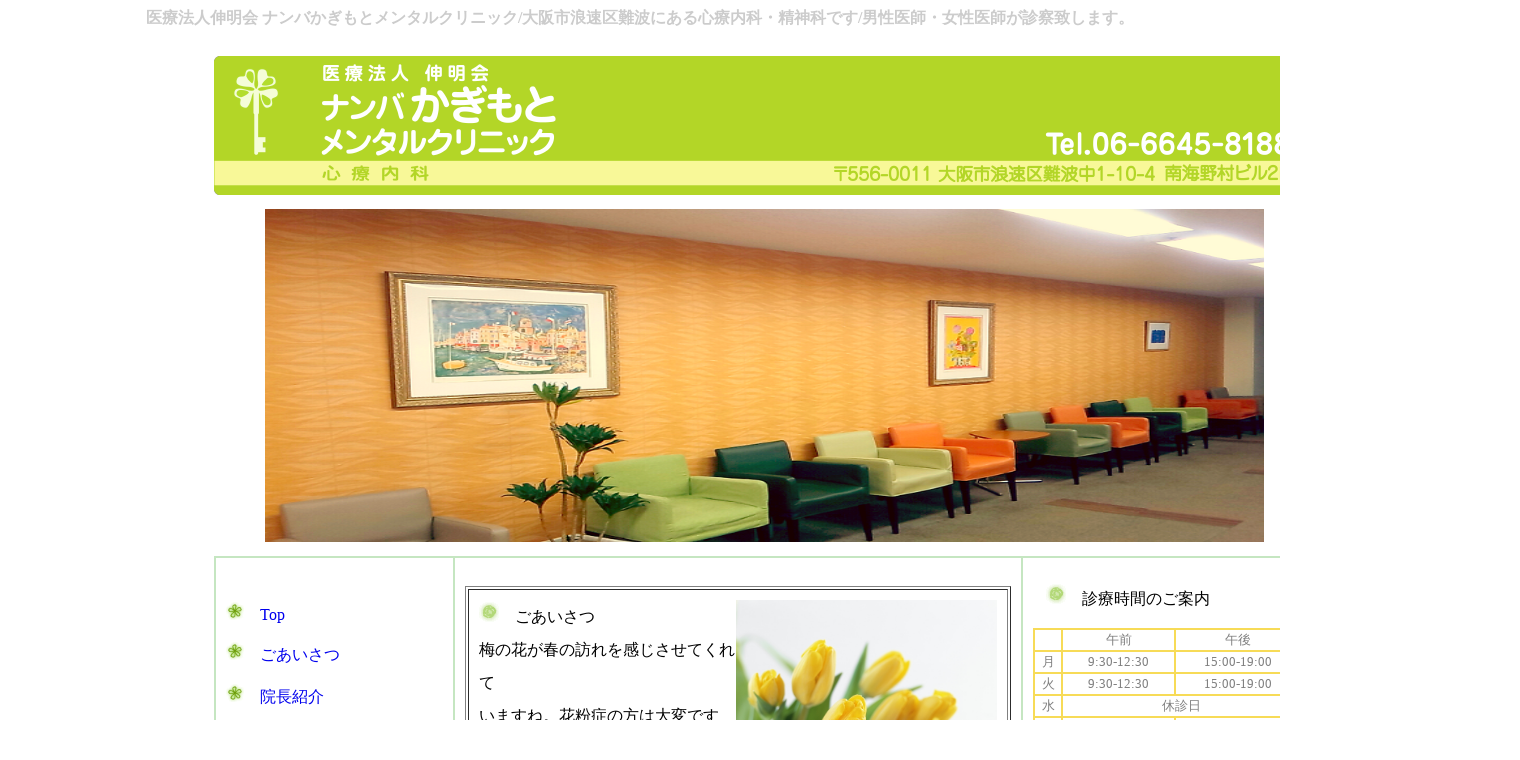

--- FILE ---
content_type: text/html
request_url: http://www.eonet.ne.jp/~nanba-kagimoto/index.html
body_size: 16637
content:
<!DOCTYPE HTML PUBLIC "-//W3C//DTD HTML 4.01 Transitional//EN">
<HTML lang="ja">
<head><SCRIPT>
  (function(i,s,o,g,r,a,m){i['GoogleAnalyticsObject']=r;i[r]=i[r]||function(){
  (i[r].q=i[r].q||[]).push(arguments)},i[r].l=1*new Date();a=s.createElement(o),
  m=s.getElementsByTagName(o)[0];a.async=1;a.src=g;m.parentNode.insertBefore(a,m)
  })(window,document,'script','//www.google-analytics.com/analytics.js','ga');

  ga('create', 'UA-52919623-1', 'auto');
  ga('send', 'pageview');

</SCRIPT>
<meta name="GENERATOR" content="JustSystems Homepage Builder Version 21.0.1.0 for Windows">
<meta http-equiv="Content-Type" content="text/html; charset=Shift_JIS">
<meta http-equiv="Content-Style-Type" content="text/css">
<META name="keywords" content="なんば,難波,女医,女性,女性医師,大阪市,精神科,浪速区,心療内科,カウンセリング,メンタル,認知行動療法,うつ,パニック障害,不安障害,躁うつ,ＥＭＤＲ,トラウマ治療,社会不安,社交不安,ストレス,自立神経失調症,更年期障害,産業医,産業メンタルヘルス,大阪市中央区">
<meta name="description" content="大阪市浪速区、地下鉄・近鉄・阪神・南海各線難波駅最寄りの女性医師が常駐する心療内科・精神科です。認知行動療法やカウンセリングも行っております。">
<title>ナンバかぎもとメンタルクリニック/心療内科・精神科/カウンセリング</title>
</head>
<body>
<h1 align="center"><font size="+2" color="#cccccc"><sup><font size="+0">医療法人伸明会 ナンバかぎもとメンタルクリニック/大阪市浪速区難波にある心療内科・精神科です/男性医師・女性医師が診察致します。</font></sup></font></h1>
<p style="font-family : AR丸ゴシック体M;"><font size="+1" color="#cccccc"><sup><font size="-1">
</font></sup></font><sup><font size="-2"><script type="text/javascript" language="JavaScript">
<!--HPB_SCRIPT_UAREDIRECT
if(document.referrer.indexOf(document.location.hostname)==-1){ if (navigator.userAgent.indexOf('iPhone') > 0 || (navigator.userAgent.indexOf('Android') > 0 && navigator.userAgent.indexOf('Mobile') > 0)) {location.href = 'sp/index.html';}}//-->
</script>
</font></sup></p>
<center>
<TABLE width="100%">
  <tbody>
    <tr>
      <td height="476">
      <TABLE border="0" width="100%" height="475">
        <tbody>
          <tr>
            <TD align="center" valign="bottom" width="100%"><IMG src="head_3.png" border="0" alt="医療法人伸明会ナンバかぎもとメンタルクリニック" align="middle"></TD>
          </tr>
          <tr>
            <td valign="top" height="320" align="center" width="100%"><IMG src="1920x1080.png" border="0" title="クリニックの待合室です。" align="middle" height="333" width="999" vspace="10"></td>
          </tr>
          <tr>
            <TD width="1100" align="center">
            <BLOCKQUOTE>
            <BLOCKQUOTE>
            <BLOCKQUOTE>
            <BLOCKQUOTE>
            <blockquote>
            <DIV align="center">
              <TABLE border="0" width="1100" bgcolor="#c5e6c1" cellpadding="10">
                <tbody>
                  <tr>
                    <TD valign="top" style="color : black;text-decoration : none;" bgcolor="#ffffff" width="275"><FONT size="-1"><BR>
                    </FONT><BR>
                    <IMG src="035.gif" width="18" height="18" border="0" style="text-decoration : none;">　<FONT color="#000000"><A href="index.html" style="text-decoration : none;">Top</A></FONT><BR>
                    <BR>
                    <IMG src="035.gif" width="18" height="18" border="0">　<A href="clinic.html" style="text-decoration : none;">ごあいさつ</A><BR>
                    <BR>
                    <IMG src="035.gif" width="18" height="18" border="0">　<A href="principle.html" style="text-decoration : none;">院長紹介</A><BR>
                    <BR>
                    <IMG src="035.gif" width="18" height="18" border="0">　<A href="kouen.html" style="text-decoration : none;">院長の活動紹介（業績）</A><BR>
                    <BR>
                    <IMG src="035.gif" width="18" height="18" border="0">　<A href="staff.html" style="text-decoration : none;">スタッフ紹介</A><BR>
                    <BR>
                    <IMG src="035.gif" width="18" height="18" border="0">　<A href="shosin.html" style="text-decoration : none;">初診の方へ</A><BR>
                    <BR>
                    <IMG src="035.gif" width="18" height="18" border="0">　<A href="sairai.html" style="text-decoration : none;">通院中（再来）の方へ</A><BR>
                    <BR>
                    <IMG src="035.gif" width="18" height="18" border="0">　<A href="blood.html" style="text-decoration : none;">血液検査のご案内</A><BR>
                    <BR>
                    <IMG src="035.gif" width="18" height="18" border="0">　<A href="news.html" style="text-decoration : none;">診療時間変更のご案内</A><BR>
                    <BR>
                    <IMG src="035.gif" width="18" height="18" border="0">　<A href="psychology.html" style="text-decoration : none;">心理療法<FONT size="-1"><BR>
                    　　（カウンセリング・心理検査）</FONT></A><BR>
                    <BR>
                    <IMG src="035.gif" width="18" height="18" border="0">　<A href="access.html" style="text-decoration : none;">アクセス</A></TD>
                    <TD valign="top" align="center" bgcolor="#ffffff" width="550"><BR>
                    <TABLE border="1" cellpadding="10">
                      <tbody>
                        <tr>
                          <TD width="525" style="line-height : 25pt;" nowrap align="left"><IMG src="032.gif" width="20" height="20" border="0">　ごあいさつ<IMG src="pic_a054.jpg" width="261" height="199" border="0" align="right" hspace="0"><BR>
                          梅の花が春の訪れを感じさせてくれて<BR>
                          いますね。花粉症の方は大変ですが、<BR>
                          色々な花を見ながらのお散歩が楽しいと<BR>
                          思います。<BR>
                          </TD>
                        </tr>
                      </tbody>
                    </TABLE>
                    <br>
                    <div align="center">
                      <TABLE border="0">
                        <tbody>
                          <tr>
                            <TD style="font-family : sans-serif;" width="525"><FONT size="-1"><br>
                            <IMG src="clover1.png" width="30" height="30" border="0">　<b><FONT size="+1">Clinic News</FONT></b>　<IMG src="clover1.png" width="30" height="30" border="0"></FONT><br>
                            <BR>
                            <BR>
                            <HR>
                            <BR>
                            <HR>
                            <BR>
                            <IMG src="043.gif" width="25" height="25" border="0">　<B><U><FONT size="+1">ご紹介頂く各機関ご関係者様へ</FONT></U></B><BR>
                            　　　ご紹介頂く際に患者さんへお渡し頂けます<BR>
                            　　　ご案内文を作成致しましたので、<BR>
                            　　　ご本人様にお渡しいただけたらと思います。<BR>
                            　　　どうぞよろしくお願い致します。<BR>
                            　　　　　　　　　　　　　詳しくは<A href="leaflet.pdf">【こちら】</A>をご覧ください。<BR>
                            <BR>
                            <HR>
                            <br>
                            <IMG src="043.gif" width="25" height="25" border="0">　2019年4月より、太田先生の診察時間が変更になります。<FONT size="-1"><br>
                            </FONT>　　　　　　　　　　　　　詳しくは<A href="news.html">【こちら】</A>をご覧ください。<FONT size="-1"><br>
                            <br>
                            </FONT>
                            <hr>
                            <FONT size="-1"><br>
                            </FONT><IMG src="043.gif" width="25" height="25" border="0"><FONT size="-1">　</FONT>2013年11月より　ホームページを更新しました。<FONT size="-1"><br>
                            <br>
                            </FONT>
                            <hr>
                            <FONT size="-1"><br>
                            <IMG src="043.gif" width="25" height="25" border="0">　</FONT>2013年4月より　２診制を始めました。<br>
                            　　　　　　　　　詳しくは<A href="staff.html">【スタッフ紹介】</A>をご覧ください。<br>
                            <br>
                            <hr>
                            <br>
                            <IMG src="043.gif" width="25" height="25" border="0">　2009年8月より　診療所を移転しました。<br>
                            　　　　　＜注意＞　それ以前に通われていた方は<br>
                            　　　　　　　　　　　　<A href="access.html">【アクセスマップ】</A>で場所をご確認ください。<br>
                            </TD>
                          </tr>
                        </tbody>
                      </TABLE>
                    </div>
                    </TD>
                    <TD align="left" style="font-family : Mangal;" valign="top" width="275" bgcolor="#ffffff"><FONT size="-1"><br>
                    　</FONT><img src="032.gif" width="20" height="20" border="0">　診療時間のご案内<br>
                    <br>
                    <table width="100%" bgcolor="#f7db57">
                      <tbody>
                        <tr>
                          <td bgcolor="#ffffff" align="center"></td>
                          <td bgcolor="#ffffff" align="center"><FONT color="#808080" size="-1">午前</FONT></td>
                          <td bgcolor="#ffffff" align="center"><FONT color="#808080" size="-1">午後</FONT></td>
                        </tr>
                        <tr>
                          <td bgcolor="#ffffff" align="center"><FONT color="#808080" size="-1">月</FONT></td>
                          <td bgcolor="#ffffff" align="center"><FONT color="#808080" size="-1">9:30-12:30</FONT></td>
                          <td bgcolor="#ffffff" align="center"><FONT color="#808080" size="-1">15:00-19:00</FONT></td>
                        </tr>
                        <tr>
                          <td bgcolor="#ffffff" align="center"><FONT color="#808080" size="-1">火</FONT></td>
                          <td bgcolor="#ffffff" align="center"><FONT color="#808080" size="-1">9:30-12:30</FONT></td>
                          <td bgcolor="#ffffff" align="center"><FONT color="#808080" size="-1">15:00-19:00</FONT></td>
                        </tr>
                        <tr>
                          <td bgcolor="#ffffff" align="center"><FONT color="#808080" size="-1">水</FONT></td>
                          <td bgcolor="#ffffff" align="center" colspan="2"><FONT color="#808080" size="-1">休診日</FONT></td>
                        </tr>
                        <tr>
                          <td bgcolor="#ffffff" align="center"><FONT color="#808080" size="-1">木</FONT></td>
                          <td bgcolor="#ffffff" align="center"><FONT color="#808080" size="-1">9:30-12:30</FONT></td>
                          <td bgcolor="#ffffff" align="center"><FONT color="#808080" size="-1">15:00-19:30</FONT></td>
                        </tr>
                        <tr>
                          <td bgcolor="#ffffff" align="center"><FONT color="#808080" size="-1">金</FONT></td>
                          <td bgcolor="#ffffff" align="center"><FONT color="#808080" size="-1">9:30-12:30</FONT></td>
                          <td bgcolor="#ffffff" align="center"><FONT color="#808080" size="-1">15:00-19:00</FONT></td>
                        </tr>
                        <tr>
                          <td bgcolor="#ffffff" align="center"><FONT color="#808080" size="-1">土</FONT></td>
                          <td bgcolor="#ffffff" align="center"><FONT color="#808080" size="-1">9:30-14:00</FONT></td>
                          <td bgcolor="#ffffff" align="center"></td>
                        </tr>
                        <tr>
                          <td bgcolor="#ffffff" align="center"><FONT color="#808080" size="-1">日</FONT></td>
                          <td bgcolor="#ffffff" align="center" colspan="2"><FONT color="#808080" size="-1">休診日</FONT></td>
                        </tr>
                      </tbody>
                    </table>
                    　　　　※　祝日は休診日です。<br>
                    <br>
                    　<img src="032.gif" width="20" height="20" border="0">　医師紹介<br>
                    <br>
                    　　　<B>院長　鍵本（男性医師）</B><br>
                    　　　＜診療担当日時＞<br>
                    　　　火曜日　午前中　以外<br>
                    <br>
                    　　　<B>鈴木先生（女性医師）</B><br>
                    　　　＜診療担当日時＞<br>
                    　　　火曜日　午前中　のみ<br>
                    <br>
                    　　　<B>太田先生（女性医師）</B><br>
                    　　　＜診療担当日時＞<br>
                    　月曜日・木曜日・金曜日　のみ<br>
                    　<u>金曜日は12:30までの受付</u><BR>
                    　<U>月曜日・木曜日は18:00までの受付</U><BR>
                    <BR>
                    <IMG src="032.gif" width="20" height="20" border="0">　リーフレット<BR>
                    <BR>
                    　　　初めてお越しいただく場合に<BR>
                    　　　ご利用ください。<BR>
                    　　<IMG src="100.gif" width="19" height="19" border="0">　<A href="leaflet.pdf">リーフレット（PDF）</A><BR>
                    <br>
                    　<img src="032.gif" width="20" height="20" border="0"> 所在地<FONT size="-1"><br>
                    <br>
                    <img src="map.jpg" width="248" height="260" border="0"><br>
                    　</FONT><img src="100.gif" width="19" height="19" border="0"> <a href="https://maps.google.co.jp/maps?q=%E5%A4%A7%E9%98%AA%E5%BA%9C%E5%A4%A7%E9%98%AA%E5%B8%82%E6%B5%AA%E9%80%9F%E5%8C%BA%E9%9B%A3%E6%B3%A2%E4%B8%AD%EF%BC%91%E4%B8%81%E7%9B%AE%EF%BC%91%EF%BC%90%E2%88%92%EF%BC%94+%E3%83%8A%E3%83%B3%E3%83%90%E3%81%8B%E3%81%8E%E3%82%82%E3%81%A8%E3%83%A1%E3%83%B3%E3%82%BF%E3%83%AB%E3%82%AF%E3%83%AA%E3%83%8B%E3%83%83%E3%82%AF&hl=ja&ie=UTF8&sll=34.661407,135.419367&sspn=1.190554,2.364807&oq=%E3%83%8A%E3%83%B3%E3%83%90%E3%81%8B%E3%81%8E%E3%82%82%E3%81%A8%E3%82%81%EF%BD%8E&brcurrent=3,0x6000e76cd845fd17:0xf0f4e0209c70d597,0&hq=%E3%83%8A%E3%83%B3%E3%83%90%E3%81%8B%E3%81%8E%E3%82%82%E3%81%A8%E3%83%A1%E3%83%B3%E3%82%BF%E3%83%AB%E3%82%AF%E3%83%AA%E3%83%8B%E3%83%83%E3%82%AF&hnear=%E5%A4%A7%E9%98%AA%E5%BA%9C%E5%A4%A7%E9%98%AA%E5%B8%82%E6%B5%AA%E9%80%9F%E5%8C%BA%E9%9B%A3%E6%B3%A2%E4%B8%AD%EF%BC%91%E4%B8%81%E7%9B%AE%EF%BC%91%EF%BC%90%E2%88%92%EF%BC%94&t=m&z=16">Google Map</a><br>
                    <br>
                    　<img src="032.gif" width="20" height="20" border="0">　連絡先<br>
                    <address>　　Tel. 06-6645-8188<br>
                    　　〒556-0011<br>
                    　　大阪市浪速区難波中1-10-4<br>
                    　　南海野村ビル2階</address>
                    <address><FONT size="+1" style="text-decoration : none;"><br>
                    </FONT></address>
                    </TD>
                  </tr>
                </tbody>
              </TABLE>
            </DIV>
            <DIV align="center">
              <TABLE border="0" width="1100" bgcolor="#c5e6c1" cellpadding="10">
                <tbody>
                  <tr>
                    <TD valign="top" align="center" bgcolor="#ffffff" width="550"></TD>
                  </tr>
                </tbody>
              </TABLE>
            </DIV>
            </blockquote>
            </BLOCKQUOTE>
            </BLOCKQUOTE>
            </BLOCKQUOTE>
            </BLOCKQUOTE>
            </TD>
          </tr>
          <tr>
            <td align="center" style="color : gray;" width="100%"><a href="http://www.age.ne.jp/x/diseisin/">（社）大阪精神科診療所協会</a><br>
            <br>
            <fomt size="-1">当院では、個人情報に関する法令およびその他の規範を遵守し、みなさまの大切な個人情報の保護に努めます。<br>
            <table border="0">
              <tbody>
                <tr>
                  <td width="789" align="right"><a href="index.html"><img src="milk_btn_pagetop.png" width="66" height="15" border="0"></a></td>
                </tr>
              </tbody>
            </table>
            <font size="-1">since 1997 / Copyright Kagimoto c Clinic. All Rights Reserved.</font><br>
            
            <br>
            </td>
          </tr>
        </tbody>
      </TABLE>
      </td>
    </tr>
  </tbody>
</TABLE>
</center>
<p>スマートフォン版</p>
</body>
<?php include_once("analyticstracking.php") ?>
</HTML>

--- FILE ---
content_type: text/plain
request_url: https://www.google-analytics.com/j/collect?v=1&_v=j102&a=760886429&t=pageview&_s=1&dl=http%3A%2F%2Fwww.eonet.ne.jp%2F~nanba-kagimoto%2Findex.html&ul=en-us%40posix&dt=%E3%83%8A%E3%83%B3%E3%83%90%E3%81%8B%E3%81%8E%E3%82%82%E3%81%A8%E3%83%A1%E3%83%B3%E3%82%BF%E3%83%AB%E3%82%AF%E3%83%AA%E3%83%8B%E3%83%83%E3%82%AF%2F%E5%BF%83%E7%99%82%E5%86%85%E7%A7%91%E3%83%BB%E7%B2%BE%E7%A5%9E%E7%A7%91%2F%E3%82%AB%E3%82%A6%E3%83%B3%E3%82%BB%E3%83%AA%E3%83%B3%E3%82%B0&sr=1280x720&vp=1280x720&_u=IEBAAEABAAAAACAAI~&jid=1361753787&gjid=566889147&cid=1245081902.1769356850&tid=UA-52919623-1&_gid=699034901.1769356850&_r=1&_slc=1&z=857755735
body_size: -284
content:
2,cG-BMZ07GMZYD